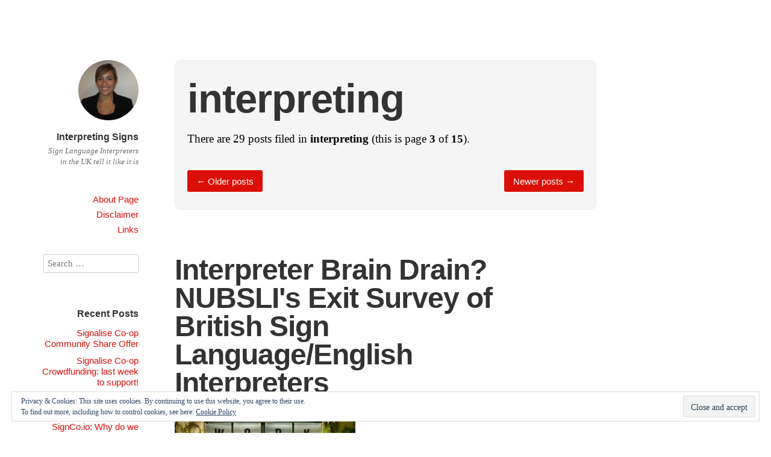

--- FILE ---
content_type: text/css
request_url: https://interpretingsigns.com/wp-content/themes/independent_publisher-child/style.css?ver=1549533084
body_size: 959
content:
/*
Theme Name: Independent Publisher Child Theme
Theme URI: http://independentpublisher.me/
Author: Raam Dev
Author URI: http://raamdev.com
Description: A clean minimal theme for independent publishers. Ideal for single-author blogs.
Template: independent-publisher
Version: 1.2.4
License: GNU GPLv3
License URI: http://www.gnu.org/copyleft/gpl.html
Tags: light, white, blue, two-columns, left-sidebar, flexible-width, custom-background, custom-colors, custom-menu, editor-style, post-formats, rtl-language-support, sticky-post, threaded-comments, translation-ready

Based on _s http://underscores.me
and Publish by Konstantin Kovshenin http://kovshenin.com/themes/publish

Resetting and rebuilding styles have been helped along thanks to the fine work of
Eric Meyer http://meyerweb.com/eric/tools/css/reset/index.html
along with Nicolas Gallagher and Jonathan Neal http://necolas.github.com/normalize.css/
and Blueprint http://www.blueprintcss.org/
*/

/* =Imports styles from the parent theme
-------------------------------------------------------------- */
@import url('../independent-publisher/style.css');

/* =Theme customization starts here. Add your own custom styles.
-------------------------------------------------------------- */

/* Uncomment this style definition to hide the green bar on Quote Formatted posts: */

/*
.format-quote blockquote {
	border-left: none;
	padding-left: 0;
}
*/

/* Uncomment this style definition to use the original, Mac-specific font stack */

/*
h1,
h2,
h3,
h4,
h5,
h6,
.pinglist,
#taglist,
.comment-form-author label,
.comment-form-email label,
.comment-form-url label,
.comment-form-comment label,
.comment-form-subscriptions label,
.comment-form-reply-title {
	font-family: "Myriad Pro","Lucida Grande","Lucida Sans Unicode","Lucida Sans",Geneva,Verdana,sans-serif;
}
*/

/* Uncomment this style definition to use a long dash in ```<cite>```: */

/*
blockquote cite:before {
content: "\2014 \0020";
}
*/

.copyright {
    margin-top: 15px;
}

.footer-icons .fa-4x {
    margin: 5px;
}

.footer-icons .fa-4x:hover{
    transform: scale(1.2);
    color: #C20000;
    -moz-transition: all 0.3s ease;
	transition: all 0.3s ease;
  }


--- FILE ---
content_type: text/css; charset: UTF-8;charset=UTF-8
request_url: https://interpretingsigns.com/wp-admin/admin-ajax.php?action=independent_publisher_customizer_css&ver=1.7
body_size: 1004
content:
.comment-respond { background-color:#F1F1F1; }
.comment-respond { color:#000000; }
body,input,select,textarea { color:#000000; }
.format-aside .entry-content a, .format-aside .entry-content a:hover, .format-aside .entry-content a:visited, .format-aside .entry-content a:active, .format-aside .entry-content a:focus { color:#000000; }
.format-quote .entry-content a, .format-quote .entry-content a:hover, .format-quote .entry-content a:visited, .format-quote .entry-content a:active, .format-quote .entry-content a:focus { color:#000000; }
.post-excerpts .format-standard .entry-content a, .post-excerpts .format-standard .entry-content a:focus, .post-excerpts .format-standard .entry-content a:hover, .post-excerpts .format-standard .entry-content a:active, .post-excerpts .format-standard .entry-content a:visited { color:#000000; }
.post-excerpts .format-chat .entry-content a, .post-excerpts .format-chat .entry-content a:focus, .post-excerpts .format-chat .entry-content a:hover, .post-excerpts .format-chat .entry-content a:active, .post-excerpts .format-chat .entry-content a:visited { color:#000000; }
.post-excerpts .format-standard .entry-summary a, .post-excerpts .format-standard .entry-summary a:focus, .post-excerpts .format-standard .entry-summary a:hover, .post-excerpts .format-standard .entry-summary a:active, .post-excerpts .format-standard .entry-summary a:visited { color:#000000; }
.post-excerpts .format-chat .entry-summary a, .post-excerpts .format-chat .entry-summary a:focus, .post-excerpts .format-chat .entry-summary a:hover, .post-excerpts .format-chat .entry-summary a:active, .post-excerpts .format-chat .entry-summary a:visited { color:#000000; }
a, a:visited, a:hover, a:focus, a:active { color:#db0f08; }
.enhanced-excerpts .enhanced-excerpt-read-more a, .enhanced-excerpts .enhanced-excerpt-read-more a:hover { color:#db0f08; }
.post-excerpts .sticky.format-standard .entry-content a, .post-excerpts .sticky.format-standard .entry-content a:focus, .post-excerpts .sticky.format-standard .entry-content a:hover, .post-excerpts .sticky.format-standard .entry-content a:active, .post-excerpts .sticky.format-standard .entry-content a:visited { color:#db0f08; }
.post-excerpts .format-standard.show-full-content-first-post .entry-content a { color:#db0f08; }
.post-excerpts .format-standard .entry-content a.moretag { color:#db0f08; }
.post-excerpts .format-standard .entry-content a.more-link { color:#db0f08; }
.post-excerpts .sticky.format-standard .entry-summary a, .post-excerpts .sticky.format-standard .entry-summary a:focus, .post-excerpts .sticky.format-standard .entry-summary a:hover, .post-excerpts .sticky.format-standard .entry-summary a:active, .post-excerpts .sticky.format-standard .entry-summary a:visited { color:#db0f08; }
.post-excerpts .format-standard.show-full-content-first-post .entry-summary a { color:#db0f08; }
.post-excerpts .format-standard .entry-summary a.moretag { color:#db0f08; }
.post-excerpts .format-standard .entry-summary a.more-link { color:#db0f08; }
.read-more a, .read-more a:hover { color:#db0f08; }
.entry-title a:hover { color:#db0f08; }
.entry-meta a:hover { color:#db0f08; }
.site-footer a:hover { color:#db0f08; }
blockquote { border-color:#db0f08; }
#infinite-footer .blog-credits a, #infinite-footer .blog-credits a:hover { color:#db0f08; }
#nprogress .bar { background:#db0f08; }
#nprogress .spinner-icon { border-top-color:#db0f08; }
#nprogress .spinner-icon { border-left-color:#db0f08; }
#nprogress .peg { box-shadow:0 0 10px #db0f08, 0 0 5px #db0f08; }
button, html input[type="button"], input[type="reset"], input[type="submit"], button:hover, html input[type="button"]:hover, input[type="reset"]:hover, input[type="submit"]:hover { background:#db0f08; /* Old browsers */ }
button, html input[type="button"], input[type="reset"], input[type="submit"], button:hover, html input[type="button"]:hover, input[type="reset"]:hover, input[type="submit"]:hover { background: -moz-linear-gradient(top, #db0f08 60%, #db0f08 100%); /* FF3.6+ */ }
button, html input[type="button"], input[type="reset"], input[type="submit"], button:hover, html input[type="button"]:hover, input[type="reset"]:hover, input[type="submit"]:hover { background: -webkit-gradient(linear, left top, left bottom, color-stop(60%, #db0f08), color-stop(100%, #db0f08)); /* Chrome,Safari4+ */ }
button, html input[type="button"], input[type="reset"], input[type="submit"], button:hover, html input[type="button"]:hover, input[type="reset"]:hover, input[type="submit"]:hover { background: -webkit-linear-gradient(top, #db0f08 60%, #db0f08 100%); /* Chrome10+,Safari5.1+ */ }
button, html input[type="button"], input[type="reset"], input[type="submit"], button:hover, html input[type="button"]:hover, input[type="reset"]:hover, input[type="submit"]:hover { background: -o-linear-gradient(top, #db0f08 60%, #db0f08 100%); /* Opera 11.10+ */ }
button, html input[type="button"], input[type="reset"], input[type="submit"], button:hover, html input[type="button"]:hover, input[type="reset"]:hover, input[type="submit"]:hover { background: -ms-linear-gradient(top, #db0f08 60%, #db0f08 100%); /* IE10+ */ }
button, html input[type="button"], input[type="reset"], input[type="submit"], button:hover, html input[type="button"]:hover, input[type="reset"]:hover, input[type="submit"]:hover { background: linear-gradient(top, #db0f08 60%, #db0f08 100%); /* W3C */ }
.site-published { color:#333332; }
.site-title a { color:#333332; }
h1,h2,h3,h4,h5,h6 { color:#333332; }
.entry-title a { color:#333332; }
.author .archive-title a { color:#333332; }
.author .archive-title a { color:#333332; }
.site-description { color:#6d6d6d; }
.site-published-date a, .site-published-date a:hover, .site-published-date a:visited, .site-published-date a:focus, .site-published-date a:active { color:#6d6d6d; }
.pinglist-title,.taglist-title,.pinglist li::after { color:#6d6d6d; }
.comment-form-author label, .comment-form-email label, .comment-form-url label, .comment-form-comment label, .comment-form-subscriptions label, .comment-form-reply-title { color:#6d6d6d; }
.entry-title-meta, .entry-title-meta a, .entry-title-meta a:hover, .entry-title-meta a:visited, .entry-title-meta a:focus, .entry-title-meta a:active { color:#6d6d6d; }
.entry-meta, .entry-meta a, .entry-meta a:hover { color:#6d6d6d; }
.format-aside .entry-format, .format-quote .entry-format, .format-chat .entry-format, .format-status .entry-format, .format-image .entry-format, .format-link .entry-format, .format-gallery .entry-format { color:#6d6d6d; }
.comment-meta, .comment-meta a { color:#6d6d6d; }
.widget_rss .rss-date, .widget_rss li > cite, .widget_twitter .timesince { color:#6d6d6d; }
.site-footer { color:#6d6d6d; }
.comment-content.unapproved { color:#6d6d6d; }
#infinite-footer .blog-credits { color:#6d6d6d; }
